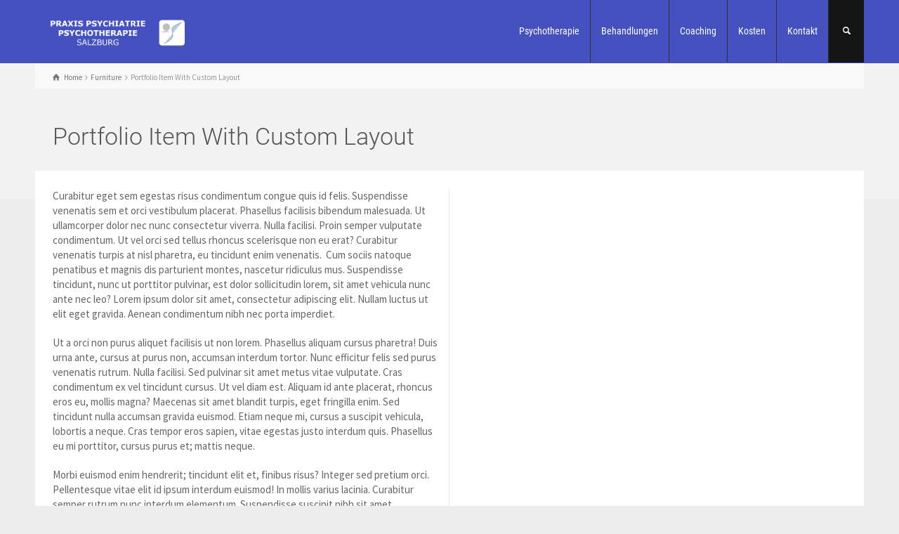

--- FILE ---
content_type: text/html; charset=UTF-8
request_url: https://www.psychiater-salzburg.com/project-details/portfolio-item-with-custom-layout/
body_size: 8355
content:
<!doctype html>
<html lang="de" class="no-js">
<head> 
<meta charset="UTF-8" />  
<meta name="viewport" content="width=device-width, initial-scale=1, maximum-scale=1">
 
<title>Portfolio Item With Custom Layout &#8211; Psychiater Psychotherapie Salzburg</title>
<script type="text/javascript">/*<![CDATA[ */ var html = document.getElementsByTagName("html")[0]; html.className = html.className.replace("no-js", "js"); window.onerror=function(e,f){var body = document.getElementsByTagName("body")[0]; body.className = body.className.replace("rt-loading", ""); var e_file = document.createElement("a");e_file.href = f;console.log( e );console.log( e_file.pathname );}/* ]]>*/</script>

<link rel='dns-prefetch' href='//s.w.org' />
<link rel="alternate" type="application/rss+xml" title="Psychiater Psychotherapie Salzburg &raquo; Feed" href="https://www.psychiater-salzburg.com/feed/" />
<link rel="alternate" type="application/rss+xml" title="Psychiater Psychotherapie Salzburg &raquo; Kommentar-Feed" href="https://www.psychiater-salzburg.com/comments/feed/" />
		<script type="text/javascript">
			window._wpemojiSettings = {"baseUrl":"https:\/\/s.w.org\/images\/core\/emoji\/13.0.0\/72x72\/","ext":".png","svgUrl":"https:\/\/s.w.org\/images\/core\/emoji\/13.0.0\/svg\/","svgExt":".svg","source":{"concatemoji":"https:\/\/www.psychiater-salzburg.com\/wp-includes\/js\/wp-emoji-release.min.js?ver=5.5.17"}};
			!function(e,a,t){var n,r,o,i=a.createElement("canvas"),p=i.getContext&&i.getContext("2d");function s(e,t){var a=String.fromCharCode;p.clearRect(0,0,i.width,i.height),p.fillText(a.apply(this,e),0,0);e=i.toDataURL();return p.clearRect(0,0,i.width,i.height),p.fillText(a.apply(this,t),0,0),e===i.toDataURL()}function c(e){var t=a.createElement("script");t.src=e,t.defer=t.type="text/javascript",a.getElementsByTagName("head")[0].appendChild(t)}for(o=Array("flag","emoji"),t.supports={everything:!0,everythingExceptFlag:!0},r=0;r<o.length;r++)t.supports[o[r]]=function(e){if(!p||!p.fillText)return!1;switch(p.textBaseline="top",p.font="600 32px Arial",e){case"flag":return s([127987,65039,8205,9895,65039],[127987,65039,8203,9895,65039])?!1:!s([55356,56826,55356,56819],[55356,56826,8203,55356,56819])&&!s([55356,57332,56128,56423,56128,56418,56128,56421,56128,56430,56128,56423,56128,56447],[55356,57332,8203,56128,56423,8203,56128,56418,8203,56128,56421,8203,56128,56430,8203,56128,56423,8203,56128,56447]);case"emoji":return!s([55357,56424,8205,55356,57212],[55357,56424,8203,55356,57212])}return!1}(o[r]),t.supports.everything=t.supports.everything&&t.supports[o[r]],"flag"!==o[r]&&(t.supports.everythingExceptFlag=t.supports.everythingExceptFlag&&t.supports[o[r]]);t.supports.everythingExceptFlag=t.supports.everythingExceptFlag&&!t.supports.flag,t.DOMReady=!1,t.readyCallback=function(){t.DOMReady=!0},t.supports.everything||(n=function(){t.readyCallback()},a.addEventListener?(a.addEventListener("DOMContentLoaded",n,!1),e.addEventListener("load",n,!1)):(e.attachEvent("onload",n),a.attachEvent("onreadystatechange",function(){"complete"===a.readyState&&t.readyCallback()})),(n=t.source||{}).concatemoji?c(n.concatemoji):n.wpemoji&&n.twemoji&&(c(n.twemoji),c(n.wpemoji)))}(window,document,window._wpemojiSettings);
		</script>
		<style type="text/css">
img.wp-smiley,
img.emoji {
	display: inline !important;
	border: none !important;
	box-shadow: none !important;
	height: 1em !important;
	width: 1em !important;
	margin: 0 .07em !important;
	vertical-align: -0.1em !important;
	background: none !important;
	padding: 0 !important;
}
</style>
	<link rel='stylesheet' id='wp-block-library-css'  href='https://www.psychiater-salzburg.com/wp-includes/css/dist/block-library/style.min.css?ver=5.5.17' type='text/css' media='all' />
<link rel='stylesheet' id='titan-adminbar-styles-css'  href='https://www.psychiater-salzburg.com/wp-content/plugins/anti-spam/assets/css/admin-bar.css?ver=7.3.1' type='text/css' media='all' />
<link rel='stylesheet' id='contact-form-7-css'  href='https://www.psychiater-salzburg.com/wp-content/plugins/contact-form-7/includes/css/styles.css?ver=5.3.1' type='text/css' media='all' />
<link rel='stylesheet' id='bootstrap-css'  href='https://www.psychiater-salzburg.com/wp-content/themes/rttheme19/css/layout2/bootstrap.css?ver=2.9.6' type='text/css' media='all' />
<link rel='stylesheet' id='theme-style-all-css'  href='https://www.psychiater-salzburg.com/wp-content/themes/rttheme19/css/layout2/style.css?ver=2.9.6' type='text/css' media='all' />
<link rel='stylesheet' id='mediaelement-skin-css'  href='https://www.psychiater-salzburg.com/wp-content/themes/rttheme19/css/mejs-skin.css?ver=2.9.6' type='text/css' media='all' />
<link rel='stylesheet' id='fontello-css'  href='https://www.psychiater-salzburg.com/wp-content/themes/rttheme19/css/fontello/css/fontello.css?ver=2.9.6' type='text/css' media='all' />
<link rel='stylesheet' id='jquery-owl-carousel-css'  href='https://www.psychiater-salzburg.com/wp-content/themes/rttheme19/css/owl-carousel.css?ver=2.9.6' type='text/css' media='all' />
<link rel='stylesheet' id='lightgallery-css'  href='https://www.psychiater-salzburg.com/wp-content/themes/rttheme19/css/lightbox/lightgallery.min.css?ver=2.9.6' type='text/css' media='all' />
<!--[if IE 9]>
<link rel='stylesheet' id='theme-ie9-css'  href='https://www.psychiater-salzburg.com/wp-content/themes/rttheme19/css/ie9.css?ver=2.9.6' type='text/css' media='all' />
<![endif]-->
<link rel='stylesheet' id='js_composer_front-css'  href='https://www.psychiater-salzburg.com/wp-content/plugins/js_composer/assets/css/js_composer.min.css?ver=6.4.1' type='text/css' media='all' />
<link rel='stylesheet' id='theme-style-css'  href='https://www.psychiater-salzburg.com/wp-content/themes/rttheme19/style.css?ver=5.5.17' type='text/css' media='all' />
<link rel='stylesheet' id='theme-dynamic-css'  href='https://www.psychiater-salzburg.com/wp-content/uploads/rttheme19/dynamic-style.css?ver=250904152904' type='text/css' media='all' />
<link rel='stylesheet' id='rt-google-fonts-css'  href='https://www.psychiater-salzburg.com/wp-content/uploads/omgf/rt-google-fonts/rt-google-fonts.css?ver=1660745862' type='text/css' media='all' />
<script type='text/javascript' src='https://www.psychiater-salzburg.com/wp-includes/js/jquery/jquery.js?ver=1.12.4-wp' id='jquery-core-js'></script>
<script type='text/javascript' src='https://www.psychiater-salzburg.com/wp-content/themes/rttheme19/js/pace.js?ver=2.9.6' id='pace-js'></script>
<script type='text/javascript' src='https://www.psychiater-salzburg.com/wp-content/themes/rttheme19/js/modernizr.min.js?ver=2.9.6' id='modernizr-js'></script>
<link rel="https://api.w.org/" href="https://www.psychiater-salzburg.com/wp-json/" /><link rel="EditURI" type="application/rsd+xml" title="RSD" href="https://www.psychiater-salzburg.com/xmlrpc.php?rsd" />
<link rel="wlwmanifest" type="application/wlwmanifest+xml" href="https://www.psychiater-salzburg.com/wp-includes/wlwmanifest.xml" /> 
<link rel='prev' title='Self-Hosted Audio' href='https://www.psychiater-salzburg.com/project-details/self-hosted-audio/' />
<meta name="generator" content="WordPress 5.5.17" />
<link rel="canonical" href="https://www.psychiater-salzburg.com/project-details/portfolio-item-with-custom-layout/" />
<link rel='shortlink' href='https://www.psychiater-salzburg.com/?p=2403' />
<link rel="alternate" type="application/json+oembed" href="https://www.psychiater-salzburg.com/wp-json/oembed/1.0/embed?url=https%3A%2F%2Fwww.psychiater-salzburg.com%2Fproject-details%2Fportfolio-item-with-custom-layout%2F" />
<link rel="alternate" type="text/xml+oembed" href="https://www.psychiater-salzburg.com/wp-json/oembed/1.0/embed?url=https%3A%2F%2Fwww.psychiater-salzburg.com%2Fproject-details%2Fportfolio-item-with-custom-layout%2F&#038;format=xml" />

<!--[if lt IE 9]><script src="https://www.psychiater-salzburg.com/wp-content/themes/rttheme19/js/html5shiv.min.js"></script><![endif]-->
<!--[if gte IE 9]> <style type="text/css"> .gradient { filter: none; } </style> <![endif]-->

<!--Theme Version:2.9.6 Plugin Version:2.9.5-->
<meta name="generator" content="Powered by WPBakery Page Builder - drag and drop page builder for WordPress."/>
<noscript><style> .wpb_animate_when_almost_visible { opacity: 1; }</style></noscript></head>
<body class="portfolio-template-default single single-portfolio postid-2403 wp-embed-responsive rt-loading  layout2 wpb-js-composer js-comp-ver-6.4.1 vc_responsive">
<div class="go-to-top icon-up-open"></div>
		<!-- loader -->
		<div id="loader-wrapper"><div id="loader"></div></div>
		<!-- / #loader -->
		
<!-- background wrapper -->
<div id="container">   
 
	

				

	<header class="top-header fullwidth sticky">

				

		<div class="header-elements default">
		
			<!-- mobile menu button -->
			<div class="mobile-menu-button icon-menu"></div>

			
			<!-- logo -->
			<div id="logo" class="site-logo">
				 <a href="https://www.psychiater-salzburg.com" title="Psychiater Psychotherapie Salzburg"><img src="https://www.psychiater-salzburg.com/wp-content/uploads/2015/07/logops.png" alt="Psychiater Psychotherapie Salzburg" width="504" height="125" class="main_logo" /></a> 			</div><!-- / end #logo -->

			<div class="header-right">
						

				<!-- navigation holder -->
				    

				<nav id="navigation_bar" class="menu-main-navigation-container"><ul id="navigation" class="menu"><li id='menu-item-2831' data-depth='0' class="menu-item menu-item-type-post_type menu-item-object-page menu-item-home menu-item-has-children"><a  href="https://www.psychiater-salzburg.com/">Psychotherapie</a> 
<ul class="sub-menu">
<li id='menu-item-2697' data-depth='1' class="menu-item menu-item-type-post_type menu-item-object-page"><a  href="https://www.psychiater-salzburg.com/zur-person/">Zur Person</a> </li>
<li id='menu-item-2726' data-depth='1' class="menu-item menu-item-type-post_type menu-item-object-page"><a  href="https://www.psychiater-salzburg.com/patientenmeinungen/">Patientenmeinungen</a> </li>
<li id='menu-item-3176' data-depth='1' class="menu-item menu-item-type-post_type menu-item-object-page"><a  href="https://www.psychiater-salzburg.com/ablauf-der-therapie/">Ablauf der Therapie</a> </li>
<li id='menu-item-2847' data-depth='1' class="menu-item menu-item-type-post_type menu-item-object-page"><a  href="https://www.psychiater-salzburg.com/impressum-und-datenschutz/">Impressum und Datenschutz</a> </li>
</ul>
</li>
<li id='menu-item-3122' data-depth='0' class="menu-item menu-item-type-post_type menu-item-object-page menu-item-has-children"><a  href="https://www.psychiater-salzburg.com/psychiatrie/">Behandlungen</a> 
<ul class="sub-menu">
<li id='menu-item-3118' data-depth='1' class="menu-item menu-item-type-post_type menu-item-object-page"><a  href="https://www.psychiater-salzburg.com/depression/">Depression</a> </li>
<li id='menu-item-3119' data-depth='1' class="menu-item menu-item-type-post_type menu-item-object-page"><a  href="https://www.psychiater-salzburg.com/ehe-und-paarberatung/">Ehe- und Paarberatung</a> </li>
<li id='menu-item-3162' data-depth='1' class="menu-item menu-item-type-post_type menu-item-object-page"><a  href="https://www.psychiater-salzburg.com/angststoerung-phobien/">Angststörung &#038; Phobien</a> </li>
<li id='menu-item-3161' data-depth='1' class="menu-item menu-item-type-post_type menu-item-object-page"><a  href="https://www.psychiater-salzburg.com/persoenlichkeitsstoerung/">Persönlichkeitsstörung</a> </li>
<li id='menu-item-3158' data-depth='1' class="menu-item menu-item-type-post_type menu-item-object-page"><a  href="https://www.psychiater-salzburg.com/suchtmedizin/">Suchtmedizin</a> </li>
<li id='menu-item-3163' data-depth='1' class="menu-item menu-item-type-post_type menu-item-object-page"><a  href="https://www.psychiater-salzburg.com/burnout/">Burnout</a> </li>
<li id='menu-item-3159' data-depth='1' class="menu-item menu-item-type-post_type menu-item-object-page"><a  href="https://www.psychiater-salzburg.com/ptbs/">PTBS</a> </li>
<li id='menu-item-3160' data-depth='1' class="menu-item menu-item-type-post_type menu-item-object-page"><a  href="https://www.psychiater-salzburg.com/adhs/">ADHS</a> </li>
<li id='menu-item-3466' data-depth='1' class="menu-item menu-item-type-post_type menu-item-object-page"><a  href="https://www.psychiater-salzburg.com/demenz/">Demenz</a> </li>
<li id='menu-item-3157' data-depth='1' class="menu-item menu-item-type-post_type menu-item-object-page"><a  href="https://www.psychiater-salzburg.com/sexsucht/">Sexsucht</a> </li>
<li id='menu-item-3469' data-depth='1' class="menu-item menu-item-type-post_type menu-item-object-page"><a  href="https://www.psychiater-salzburg.com/kognitives-training-gedaechtnistraining/">Kognitives Training / Gedächtnistraining</a> </li>
<li id='menu-item-3155' data-depth='1' class="menu-item menu-item-type-post_type menu-item-object-page"><a  href="https://www.psychiater-salzburg.com/unabhaengige-medizinische-beratung/">Unabhängige Medizinische Beratung</a> </li>
</ul>
</li>
<li id='menu-item-3900' data-depth='0' class="menu-item menu-item-type-custom menu-item-object-custom"><a  href="http://mein.erkenntnis.coach">Coaching</a> </li>
<li id='menu-item-3175' data-depth='0' class="menu-item menu-item-type-post_type menu-item-object-page"><a  href="https://www.psychiater-salzburg.com/kosten/">Kosten</a> </li>
<li id='menu-item-2834' data-depth='0' class="menu-item menu-item-type-post_type menu-item-object-page"><a  href="https://www.psychiater-salzburg.com/kontakt/">Kontakt</a> </li>
</ul></nav>		
						<!-- shortcut buttons -->
		<div id="tools">
			<ul>
				<li class="tool-icon" title="Open"><span class="icon-plus"></span></li>
			</ul>
			<ul>

				
				
				
									<li class="tool-icon search" title="Search"><span class="icon-search"></span>
						<div class="widget">
							<form method="get"  action="https://www.psychiater-salzburg.com/"  class="wp-search-form rt_form">
	<ul>
		<li><input type="text" class='search showtextback' placeholder="search" name="s" /><span class="icon-search-1"></span></li>
	</ul>
	</form>						</div>
					</li>

				
							</ul>
		</div><!-- / end #tools -->

	
			</div><!-- / end .header-right -->

		</div>
	</header>



	<!-- main contents -->
	<div id="main_content">

	
<div class="content_row row sub_page_header fullwidth " style="background-color: rgba(255, 255, 255, 0.3);">
	
	<div class="content_row_wrapper  default" ><div class="col col-sm-12"><div class="breadcrumb"><ol vocab="http://schema.org/" typeof="BreadcrumbList">
<li property="itemListElement" typeof="ListItem">
<a property="item" typeof="WebPage" class="icon-home" href="https://www.psychiater-salzburg.com"><span property="name">Home</span></a>
<meta property="position" content="1"></li>
 <span class="icon-angle-right"></span> <li property="itemListElement" typeof="ListItem">
<a property="item" typeof="WebPage" class="" href="https://www.psychiater-salzburg.com/portfolio/furniture/"><span property="name">Furniture</span></a>
<meta property="position" content="2"></li>
 <span class="icon-angle-right"></span> <li>
<span>Portfolio Item With Custom Layout</span>
</li>
</ol>
</div><section class="page-title"><h1>Portfolio Item With Custom Layout</h1></section></div></div>
</div>

	
				 
	 

						
			

						
			 


		
		 

		

		

			
				<div  class="content_row row vc_row wpb_row  default-style default border_grid fixed_heights overlap" >
	
	<div class="content_row_wrapper  default" ><div class="vc_col-sm-6 wpb_column vc_column_container">
		<div class="wpb_wrapper">
			
	<div class="wpb_text_column wpb_content_element " >
		<div class="wpb_wrapper">
			<p>Curabitur eget sem egestas risus condimentum congue quis id felis. Suspendisse venenatis sem et orci vestibulum placerat. Phasellus facilisis bibendum malesuada. Ut ullamcorper dolor nec nunc consectetur viverra. Nulla facilisi. Proin semper vulputate condimentum. Ut vel orci sed tellus rhoncus scelerisque non eu erat? Curabitur venenatis turpis at nisl pharetra, eu tincidunt enim venenatis.  Cum sociis natoque penatibus et magnis dis parturient montes, nascetur ridiculus mus. Suspendisse tincidunt, nunc ut porttitor pulvinar, est dolor sollicitudin lorem, sit amet vehicula nunc ante nec leo? Lorem ipsum dolor sit amet, consectetur adipiscing elit. Nullam luctus ut elit eget gravida. Aenean condimentum nibh nec porta imperdiet.</p>
<p>Ut a orci non purus aliquet facilisis ut non lorem. Phasellus aliquam cursus pharetra! Duis urna ante, cursus at purus non, accumsan interdum tortor. Nunc efficitur felis sed purus venenatis rutrum. Nulla facilisi. Sed pulvinar sit amet metus vitae vulputate. Cras condimentum ex vel tincidunt cursus. Ut vel diam est. Aliquam id ante placerat, rhoncus eros eu, mollis magna? Maecenas sit amet blandit turpis, eget fringilla enim. Sed tincidunt nulla accumsan gravida euismod. Etiam neque mi, cursus a suscipit vehicula, lobortis a neque. Cras tempor eros sapien, vitae egestas justo interdum quis. Phasellus eu mi porttitor, cursus purus et; mattis neque.</p>
<p>Morbi euismod enim hendrerit; tincidunt elit et, finibus risus? Integer sed pretium orci. Pellentesque vitae elit id ipsum interdum euismod! In mollis varius lacinia. Curabitur semper rutrum nunc interdum elementum. Suspendisse suscipit nibh sit amet vestibulum rutrum.</p>

		</div>
	</div>
<div class="rt_heading_wrapper style-6">
						<h6 class="rt_heading  style-6" >Project Info</h6>
					</div>	 
		<div  class="with_icons style-2 ">
			 
		<div  >
		<span class="icon-calendar icon"></span><div class="list-content"><p>Project Date: 24.02.2015</p>
</div>
		</div>
		 
		<div  >
		<span class="icon-money icon"></span><div class="list-content"><p>Project Budget: 10.000 USD</p>
</div>
		</div>
		 
		<div  >
		<span class="icon-cog-1 icon"></span><div class="list-content"><p>Technologies: PHP, HTML, CSS, JS</p>
</div>
		</div>
	
		</div>
	
		</div>
	</div>

	<div class="vc_col-sm-6 wpb_column vc_column_container">
		<div class="wpb_wrapper">
			
				<div id="slider-image-carousel-956297" class="rt-carousel rt-image-carousel carousel-holder clearfix rt-image-carousel " data-item-width="1" data-nav="true" data-dots="false" data-margin="" data-autoplay="false" data-timeout="5000" data-loop="false" data-tablet-item-width="" data-mobile-item-width="1">
					<div class="owl-carousel">
						<div><a id="lightbox-769370" class="imgeffect zoom lightbox_" data-group="slider-carousel-831057" title="Enlarge Image" data-title="" data-sub-html="" data-thumbnail="" data-thumbTooltip="" data-scaleUp="" data-href="" data-width="" data-height="" data-flashHasPriority="" data-poster="" data-autoplay="" data-audiotitle="" data-html="" href="" ><img src="" alt="" itemprop="image"></a></div><div><a id="lightbox-426462" class="imgeffect zoom lightbox_" data-group="slider-carousel-831057" title="Enlarge Image" data-title="" data-sub-html="" data-thumbnail="" data-thumbTooltip="" data-scaleUp="" data-href="" data-width="" data-height="" data-flashHasPriority="" data-poster="" data-autoplay="" data-audiotitle="" data-html="" href="" ><img src="" alt="" itemprop="image"></a></div>
					</div>
					
				</div>
			
		</div>
	</div>
</div>
</div>

<div  class="content_row row vc_row wpb_row  alt-style-1 default" >
	
	<div class="content_row_wrapper  default" >
	<div class="vc_col-sm-12 wpb_column vc_column_container">
		<div class="wpb_wrapper">
			
				<div id="slider-testimonial-dynamicID-225001" class="rt-carousel rt-image-carousel carousel-holder clearfix testimonial-carousel testimonials center big" data-item-width="1" data-nav="true" data-dots="false" data-margin="15" data-autoplay="false" data-timeout="5000" data-loop="false" data-tablet-item-width="" data-mobile-item-width="1">
					<div class="owl-carousel">
						<div><div class="testimonial item">



<div class="text ">
	<p>
		<span class="icon-quote-left"></span>
			“Er hat mich nie angelogen, mir nie was vorgemacht” Friedrich, 65		<span class="icon-quote-right"></span>
	</p>
	<div class="client_info">

			 
				
					
		

	</div>
</div></div>
</div><div><div class="testimonial item">



<div class="text ">
	<p>
		<span class="icon-quote-left"></span>
			“Ein starker Partner, ein verlässlicher Rückhalt. Ja, ein Problemlöser!” Karl, 50 
		<span class="icon-quote-right"></span>
	</p>
	<div class="client_info">

			 
				
					
		

	</div>
</div></div>
</div>
					</div>
					
				</div>
			
		</div>
	</div>

</div>
</div>

							

			

			
				

	 
		


</div><!-- / end #main_content -->

<!-- footer -->
<footer id="footer" class="clearfix footer" data-footer="">
	<section class="footer_widgets content_row row clearfix footer border_grid fixed_heights footer_contents fullwidth"><div class="content_row_wrapper default clearfix"><div id="footer-column-1" class="col col-xs-12 col-sm-4 widgets_holder"><div id="text-1" class="footer_widget widget widget_text"><h5>Psychiatrie &#038; Psychotherapie</h5>			<div class="textwidget"><p>Die zwischenmenschliche Beziehung zwischen Therapeut und Klienten stellt die Grundlage für einen erfolgreichen Therapie- und Coachingverlauf dar.<br />
FA Psychiatrie und Psychotherapie, Dr. med. Ricardo Febres Landauro</p>
</div>
		</div></div><div id="footer-column-2" class="col col-xs-12 col-sm-4 widgets_holder"></div><div id="footer-column-3" class="col col-xs-12 col-sm-4 widgets_holder"><div id="social_media_icons-1" class="footer_widget widget widget_social_media_icons"><ul class="social_media"><li class="mail"><a class="icon-mail" target="_self" href="mailto:http://office@psychiater-salzburg.com" title="Email" rel="nofollow"><span>Email</span></a></li><li class="facebook"><a class="icon-facebook" target="_self" href="https://www.facebook.com/Praxis-Psychiatrie-und-Psychotherapie-Dr-Febres-Landauro-225422261133553/?fref=ts" title="Facebook" rel="nofollow"><span>Facebook</span></a></li><li class="gplus"><a class="icon-gplus" target="_self" href="https://www.google.at/maps/place/Dr.+R.+Febres+Landauro,+Psychiater/@47.7967441,13.0538867,15z/data=!4m2!3m1!1s0x0:0xbbd905d241912b5" title="Google +" rel="nofollow"><span>Google +</span></a></li><li class="linkedin"><a class="icon-linkedin" target="_self" href="https://at.linkedin.com/in/dr-med-r-febres-landauro-53291a6a" title="Linkedin" rel="nofollow"><span>Linkedin</span></a></li></ul></div><div id="contact_info-1" class="footer_widget widget widget_contact_info"><h5>Kontakt</h5><div class="with_icons style-1"><div><span class="icon icon-home"></span><div>Siezenheimer Str. 37, 5020 Salzburg</div></div><div><span class="icon icon-mobile"></span><div>0043 664 4210912</div></div><div><span class="icon icon-mail-1"></span><div><a href="mailto:salzburgpsychotherapie@gmail.com">salzburgpsychotherapie@gmail.com</a></div></div><div><span class="icon icon-map"></span><div><a href="https://share.google/tuOszPYuHTq8RLxeB" title="Anfahrt">Anfahrt</a></div></div></div></div><div id="search-3" class="footer_widget widget widget_search"><form method="get"  action="https://www.psychiater-salzburg.com/"  class="wp-search-form rt_form">
	<ul>
		<li><input type="text" class='search showtextback' placeholder="search" name="s" /><span class="icon-search-1"></span></li>
	</ul>
	</form></div></div></div></section><div class="content_row row clearfix footer_contents footer_info_bar fullwidth"><div class="content_row_wrapper default clearfix"><div class="col col-sm-12"><div class="copyright ">Copyright</div><ul id="footer-navigation" class="menu"><li id="menu-item-3066" class="menu-item menu-item-type-custom menu-item-object-custom menu-item-3066"><a href="http://www.denali.at">DENALI Webdesign</a></li>
<li id="menu-item-3116" class="menu-item menu-item-type-post_type menu-item-object-page menu-item-3116"><a href="https://www.psychiater-salzburg.com/depression/">Depression</a></li>
<li id="menu-item-3117" class="menu-item menu-item-type-post_type menu-item-object-page menu-item-3117"><a href="https://www.psychiater-salzburg.com/ehe-und-paarberatung/">Ehe- und Paarberatung</a></li>
<li id="menu-item-3199" class="menu-item menu-item-type-post_type menu-item-object-page menu-item-3199"><a href="https://www.psychiater-salzburg.com/suchtmedizin/">Suchtmedizin</a></li>
<li id="menu-item-3200" class="menu-item menu-item-type-post_type menu-item-object-page menu-item-3200"><a href="https://www.psychiater-salzburg.com/ptbs/">PTBS</a></li>
<li id="menu-item-3201" class="menu-item menu-item-type-post_type menu-item-object-page menu-item-3201"><a href="https://www.psychiater-salzburg.com/adhs/">ADHS</a></li>
<li id="menu-item-3202" class="menu-item menu-item-type-post_type menu-item-object-page menu-item-3202"><a href="https://www.psychiater-salzburg.com/burnout/">Burnout</a></li>
</ul></div></div></div></footer><!-- / end #footer -->

</div><!-- / end #container --> 
<script type="text/html" id="wpb-modifications"></script><script type='text/javascript' id='contact-form-7-js-extra'>
/* <![CDATA[ */
var wpcf7 = {"apiSettings":{"root":"https:\/\/www.psychiater-salzburg.com\/wp-json\/contact-form-7\/v1","namespace":"contact-form-7\/v1"}};
/* ]]> */
</script>
<script type='text/javascript' src='https://www.psychiater-salzburg.com/wp-content/plugins/contact-form-7/includes/js/scripts.js?ver=5.3.1' id='contact-form-7-js'></script>
<script type='text/javascript' src='https://www.psychiater-salzburg.com/wp-content/themes/rttheme19/js/bootstrap.min.js?ver=2.9.6' id='bootstrap-js'></script>
<script type='text/javascript' src='https://www.psychiater-salzburg.com/wp-includes/js/imagesloaded.min.js?ver=4.1.4' id='imagesloaded-js'></script>
<script type='text/javascript' src='https://www.psychiater-salzburg.com/wp-content/themes/rttheme19/js/owl.carousel.min.js?ver=2.9.6' id='owl-carousel-js'></script>
<script type='text/javascript' src='https://www.psychiater-salzburg.com/wp-content/themes/rttheme19/js/jflickrfeed.min.js?ver=2.9.6' id='jflickrfeed-js'></script>
<script type='text/javascript' src='https://www.psychiater-salzburg.com/wp-content/themes/rttheme19/js/isotope.pkgd.min.js?ver=2.9.6' id='jquery-isotop-js'></script>
<script type='text/javascript' src='https://www.psychiater-salzburg.com/wp-content/themes/rttheme19/js/customselect.min.js?ver=2.9.6' id='customselect-js'></script>
<script type='text/javascript' src='https://www.psychiater-salzburg.com/wp-content/themes/rttheme19/js/lightgallery-all.min.js?ver=2.9.6' id='lightgallery-js'></script>
<script type='text/javascript' src='https://www.psychiater-salzburg.com/wp-content/themes/rttheme19/js/placeholders.min.js?ver=2.9.6' id='placeholder_polyfill-js'></script>
<script type='text/javascript' src='https://www.psychiater-salzburg.com/wp-content/themes/rttheme19/js/waypoints.min.js?ver=2.9.6' id='waypoints-js'></script>
<script type='text/javascript' src='https://www.psychiater-salzburg.com/wp-content/themes/rttheme19/js/jquery.vide.min.js?ver=2.9.6' id='jquery-vide-js'></script>
<script type='text/javascript' id='mediaelement-core-js-before'>
var mejsL10n = {"language":"de","strings":{"mejs.download-file":"Datei herunterladen","mejs.install-flash":"Du verwendest einen Browser, der nicht den Flash-Player aktiviert oder installiert hat. Bitte aktiviere dein Flash-Player-Plugin oder lade die neueste Version von https:\/\/get.adobe.com\/flashplayer\/ herunter","mejs.fullscreen":"Vollbild","mejs.play":"Wiedergeben","mejs.pause":"Pausieren","mejs.time-slider":"Zeit-Schieberegler","mejs.time-help-text":"Benutze die Pfeiltasten Links\/Rechts, um 1\u00a0Sekunde vor- oder zur\u00fcckzuspringen. Mit den Pfeiltasten Hoch\/Runter kannst du um 10\u00a0Sekunden vor- oder zur\u00fcckspringen.","mejs.live-broadcast":"Live-\u00dcbertragung","mejs.volume-help-text":"Pfeiltasten Hoch\/Runter benutzen, um die Lautst\u00e4rke zu regeln.","mejs.unmute":"Lautschalten","mejs.mute":"Stummschalten","mejs.volume-slider":"Lautst\u00e4rkeregler","mejs.video-player":"Video-Player","mejs.audio-player":"Audio-Player","mejs.captions-subtitles":"Untertitel","mejs.captions-chapters":"Kapitel","mejs.none":"Keine","mejs.afrikaans":"Afrikaans","mejs.albanian":"Albanisch","mejs.arabic":"Arabisch","mejs.belarusian":"Wei\u00dfrussisch","mejs.bulgarian":"Bulgarisch","mejs.catalan":"Katalanisch","mejs.chinese":"Chinesisch","mejs.chinese-simplified":"Chinesisch (vereinfacht)","mejs.chinese-traditional":"Chinesisch (traditionell)","mejs.croatian":"Kroatisch","mejs.czech":"Tschechisch","mejs.danish":"D\u00e4nisch","mejs.dutch":"Niederl\u00e4ndisch","mejs.english":"Englisch","mejs.estonian":"Estnisch","mejs.filipino":"Filipino","mejs.finnish":"Finnisch","mejs.french":"Franz\u00f6sisch","mejs.galician":"Galicisch","mejs.german":"Deutsch","mejs.greek":"Griechisch","mejs.haitian-creole":"Haitianisch-Kreolisch","mejs.hebrew":"Hebr\u00e4isch","mejs.hindi":"Hindi","mejs.hungarian":"Ungarisch","mejs.icelandic":"Isl\u00e4ndisch","mejs.indonesian":"Indonesisch","mejs.irish":"Irisch","mejs.italian":"Italienisch","mejs.japanese":"Japanisch","mejs.korean":"Koreanisch","mejs.latvian":"Lettisch","mejs.lithuanian":"Litauisch","mejs.macedonian":"Mazedonisch","mejs.malay":"Malaiisch","mejs.maltese":"Maltesisch","mejs.norwegian":"Norwegisch","mejs.persian":"Persisch","mejs.polish":"Polnisch","mejs.portuguese":"Portugiesisch","mejs.romanian":"Rum\u00e4nisch","mejs.russian":"Russisch","mejs.serbian":"Serbisch","mejs.slovak":"Slowakisch","mejs.slovenian":"Slowenisch","mejs.spanish":"Spanisch","mejs.swahili":"Suaheli","mejs.swedish":"Schwedisch","mejs.tagalog":"Tagalog","mejs.thai":"Thai","mejs.turkish":"T\u00fcrkisch","mejs.ukrainian":"Ukrainisch","mejs.vietnamese":"Vietnamesisch","mejs.welsh":"Walisisch","mejs.yiddish":"Jiddisch"}};
</script>
<script type='text/javascript' src='https://www.psychiater-salzburg.com/wp-includes/js/mediaelement/mediaelement-and-player.min.js?ver=4.2.13-9993131' id='mediaelement-core-js'></script>
<script type='text/javascript' src='https://www.psychiater-salzburg.com/wp-includes/js/mediaelement/mediaelement-migrate.min.js?ver=5.5.17' id='mediaelement-migrate-js'></script>
<script type='text/javascript' id='mediaelement-js-extra'>
/* <![CDATA[ */
var _wpmejsSettings = {"pluginPath":"\/wp-includes\/js\/mediaelement\/","classPrefix":"mejs-","stretching":"responsive"};
/* ]]> */
</script>
<script type='text/javascript' id='rt-theme-scripts-js-extra'>
/* <![CDATA[ */
var rt_theme_params = {"ajax_url":"https:\/\/www.psychiater-salzburg.com\/wp-admin\/admin-ajax.php","rttheme_template_dir":"https:\/\/www.psychiater-salzburg.com\/wp-content\/themes\/rttheme19","popup_blocker_message":"Please disable your pop-up blocker and click the \"Open\" link again.","wpml_lang":null,"theme_slug":"rttheme19","home_url":"https:\/\/www.psychiater-salzburg.com","page_loading":"1","page_leaving":""};
/* ]]> */
</script>
<script type='text/javascript' src='https://www.psychiater-salzburg.com/wp-content/themes/rttheme19/js/layout2/scripts.js?ver=2.9.6' id='rt-theme-scripts-js'></script>
<script type='text/javascript' src='https://www.psychiater-salzburg.com/wp-includes/js/wp-embed.min.js?ver=5.5.17' id='wp-embed-js'></script>
<script type='text/javascript' src='https://www.psychiater-salzburg.com/wp-content/plugins/js_composer/assets/js/dist/js_composer_front.min.js?ver=6.4.1' id='wpb_composer_front_js-js'></script>
</body>
</html>

--- FILE ---
content_type: application/javascript
request_url: https://www.psychiater-salzburg.com/wp-content/themes/rttheme19/js/layout2/scripts.js?ver=2.9.6
body_size: 14303
content:
/*!
 * RT-Theme 19 WordPress Theme Scripts
 * Copyright (C) 2014 RT-Themes
 * http://rtthemes.com
 *
 * various scripts file 
 */


(function($){
"use strict";  


	/* ******************************************************************************* 

		GLOBAL VARS

	***********************************************************************************/ 	
	var is_rtl = $("body").hasClass("rtl");
	var window_width = $(window).width(); 
	var is_layout1 = $("body").hasClass("layout1");
	var is_layout2 = $("body").hasClass("layout2");
	var is_layout3 = $("body").hasClass("layout3");
	var is_layout4 = $("body").hasClass("layout4");

	/* ******************************************************************************* 

		LOADERS

	***********************************************************************************/ 

	$('html').imagesLoaded( { background: ".has-bg-image, body, .slide-background, .left-side-background, #right_side" }, function() {	//all images loaded
		$(window).trigger("rt_images_loaded");
	});

	$(window).on('rt_images_loaded', function() { //window and all images loaded
		if( document.readyState === "complete" ){
			$(window).trigger("rt_loaded");
		}else{
			$(window).on('load', function() {
				$(window).trigger("rt_loaded");
			});
		}
	});

	Pace.on('hide', function(){ //everything loaded including ajax
		$(window).trigger("rt_pace_done");
	});
 

	/* ******************************************************************************* 

		WINDOW WIDTH RESIZE ONLY

	***********************************************************************************/ 
	$(window).resize(function(){
		if($(this).width() != window_width){
			window_width = $(this).width();   
			$(window).trigger("window_width_resize");
		}
	});

	/* ******************************************************************************* 

		CHECK IF THE HIDDEN MOBILE MENU ACTIVE

	***********************************************************************************/ 
	if( ! $.fn.is_mobile_menu ){

		$.fn.is_mobile_menu = function()
		{ 
			return $(window).width() < 980;
		};
	}
	/* ******************************************************************************* 

		RT Overlapped first row

	********************************************************************************** */
	
	if ( ! $.fn.rt_overlapped_row ) {  
		$.fn.rt_overlapped_row = function() {

			if( $(this).length == 0 ){
				return;
			} 

			if( $(this).hasClass("overlap") ){
				$('.sub_page_header > .content_row_wrapper').addClass("underlap"); 	
			}else{
				$('.sub_page_header > .content_row_wrapper').removeClass("underlap"); 	
			}

		}; 
	}

	$('#main_content .content_row:nth-child(2):not(.no-composer)').rt_overlapped_row(); 	

	/* ******************************************************************************* 

		RESPONSIVE HEADINGS

	********************************************************************************** */  
	$.fn.rt_font_resize = function() {

		$(this).each(function(){
			var $this = $(this),
				max_font_size = $this.data("maxfont-size"),
				min_font_size = $this.data("minfont-size");

				var resize_font_size = function(){

					var compress = 1;
					compress = window_width < 1290 ? 0.9 : compress;
					compress = window_width < 1100 ? 0.8 : compress;
					compress = window_width < 980 ? 0.7 : compress;
					compress = window_width < 768 ? 0.6 : compress;
					compress = window_width < 560 ? 0.5 : compress;
					compress = window_width < 480 ? 0.4 : compress;
					compress = window_width < 300 ? 0.35 : compress;

					if(compress == 1){
						$this.css('font-size', max_font_size +'px');
						return false;
					}

					 $this.css('font-size', Math.max( min_font_size, parseFloat( compress * max_font_size ) ) +'px');
				};

				resize_font_size();
				$(window).on('resize.rt_font_resize orientationchange.rt_font_resize', resize_font_size);
		});

	};

	$('[data-maxfont-size]').rt_font_resize();



	/* ******************************************************************************* 

		CUSTOM BUTTON HOVERS

	********************************************************************************** */  
	$.fn.rt_button_hovers = function() {

		var styles = "";

		$(this).each(function(){
			var $this = $(this),
				 unique_class_name = "button-" + Math.floor((Math.random() * 10000) + 1);
				$this.addClass(unique_class_name);
				styles += "."+unique_class_name+":hover{"+$this.data("hover-style")+"}";
				$this.removeAttr("data-hover-style");

		});

		$("<style>"+styles+"</style>").appendTo($("head"));

	};

	$('[data-hover-style]').rt_button_hovers();



	/* ******************************************************************************* 

		ON PAGE LOAD

	***********************************************************************************/ 
	$(window).on("rt_images_loaded",function(){
	
		$("body").removeClass("rt-loading");
		$("#loader-wrapper").css({"opacity":0});
		$(window).trigger("rt-loaded");

		if ( ! Modernizr.touch && ! window.location.hash) {
			$(window).scrollTop(0);
		}
	});

	$(window).on("rt_pace_done",function(){
		$('.pace').remove();   
		if( $("body").hasClass("rt-loading") ){
			$("body").removeClass("rt-loading");
			$("#loader-wrapper").css({"opacity":0});
			$(window).trigger("rt-loaded");
		}
	});

	/* ******************************************************************************* 

		ON LEAVE

	***********************************************************************************/ 

	if( ! $.fn.rt_on_leave ){

		$.fn.rt_on_leave = function()
		{ 

			$('a[href^="'+rt_theme_params["home_url"]+'"]').on("click", function(e){

				if( $.fn.is_mobile_menu() ){
					return;
				}

				if ( window.parent.location !== window.location ) {//check if customizer active
					return;
				}

				var cur_url = window.location.host + window.location.pathname + window.location.search;
				var target_url = this.host + this.pathname + this.search;
				var target_extension = this.pathname.split('.');
				var search = this.search;

				if( cur_url == target_url || search.indexOf("replytocom") == 1 ){
					return;
				}

				if( typeof target_extension[1] != "undefined" && typeof target_extension[1] != "php" && typeof target_extension[1] != "html"  ){
					return;
				}

				if ( e.ctrlKey || e.shiftKey || e.metaKey || (e.button && e.button == 1) ){
					return;
				}
			

				$("body").removeClass("pace-done");
				$("#loader-wrapper").css({"opacity":1});
			   $("body").addClass("rt-loading rt-leaving");

				if(is_layout1){
					$.fn.rt_side_margin();
				}

				var href = this.href;
				window.setTimeout(function() {
					window.location = href;
				}, 350);

				return false;

			});

		};
	}

	$(window).on("rt_pace_done",function(){
		if( $("#loader-wrapper").length > 0 && rt_theme_params["page_leaving"] ){
			$.fn.rt_on_leave();   	
		}		
	});

	/* ******************************************************************************* 

		RT ONE PAGE

	***********************************************************************************/ 
 
	if( ! $.fn.rt_one_page ){

		$.fn.rt_one_page = function()
		{ 

			var wp_admin_bar_height = $("#wpadminbar").outerHeight() - 1;

			if( window.location.hash ){ 

	 			var target = $(window.location.hash);

				if( target.length > 0 && $('#navigation a[href*="'+window.location.hash+'"]').length > 0 && ! target.hasClass("vc_tta-panel vc_active") ){ 		
					rt_scroll_to( target.offset().top - wp_admin_bar_height, window.location.hash );				
				}
			}

			$(this).on("click",function(e){
			
					var cur_url = window.location.host + window.location.pathname + window.location.search;
					var this_url = this.host + this.pathname + this.search;

					if( cur_url == this_url ){

						e.preventDefault();		

						if( this.hash == "#top" ){
							rt_scroll_to( 0, "");
							return ;
						}						
		 
						var target = $(this.hash);

						if( target.length == 0 ){
							window.location = this.href;
							return ;
						}
						
						if( $("body").hasClass("mobile-menu-active") ){
							$(".mobile-menu-button").trigger("click");
						}

						var sticky_menu_item = $(".sticky #navigation > li > a");
						var sticky_height = 0;

						if( sticky_menu_item.length > 0 ){
							sticky_height = sticky_menu_item.height() + 30;
						}
						
						var reduce = wp_admin_bar_height + sticky_height;
						
						rt_scroll_to( target.offset().top - reduce, this.hash);
					}
			});


			$(this).each(function(){

				var menu_item = $(this),
					hash = this.hash,
					section = $(hash);

				menu_item.parent("li").removeClass("current-menu-item current_page_item");

				section.waypoint(function(direction) { 
						if (direction === 'down') {
							rt_remove_active_menu_class();
							menu_item.parent("li").addClass("current-menu-item current_page_item");
						}
				}, { offset: '50%' });

				section.waypoint(function(direction) { 
						if (direction === 'up') {
							rt_remove_active_menu_class();
							menu_item.parent("li").addClass("current-menu-item current_page_item");
						}
				}, { 
					offset: function() { 
						return 0;
					}
				});

				section.waypoint(function(direction) { 
						if (direction === 'up') {
							menu_item.parent("li").removeClass("current-menu-item current_page_item");
						}
				}, { 
					offset: function() { 
						return $.waypoints('viewportHeight');
					}
				});

				section.waypoint(function(direction) { 
						if (direction === 'down') {
							menu_item.parent("li").removeClass("current-menu-item current_page_item");
						}
				}, { 
					offset: function() { 
						return -$(this).height();
					}
				});

			});


			function rt_remove_active_menu_class(){
				$("#navigation > li.current-menu-item, #navigation > li.current_page_item").removeClass("current-menu-item current_page_item"); 
			}

		};
	}

	
	if ( $.fn.rt_one_page ) {  
		$(window).on("rt_pace_done",function(){
			$($('#navigation a[href*="#"]:not([href="#"])')).rt_one_page();   
		});
	}



	/* ******************************************************************************* 

		SCROLLTO LINKS

	***********************************************************************************/ 
	$(".scroll").on("click",function(){

		if( this.hash == "#top" ){
			rt_scroll_to( 0, "");
			return ;
		}			

		var wp_admin_bar_height = $("#wpadminbar").outerHeight();
		var sticky_menu_item = $(".sticky #navigation > li > a");
		var sticky_height = 0;

		if( sticky_menu_item.length > 0 ){
			sticky_height = sticky_menu_item.height() + 30;
		}
		
		var reduce = wp_admin_bar_height + sticky_height;

		if( $(this.hash).length < 1 ){
			return ;
		}

		rt_scroll_to( $(this.hash).offset().top - reduce, this.hash);
	});


	/* ******************************************************************************* 

		GO TO TOP LINK

	***********************************************************************************/ 
 
	if( ! $.fn.rt_go_to_top ){

		$.fn.rt_go_to_top = function()
		{ 

			var $this = $(this);
			$(window).scroll(function(event) {

				var top_distance = 100;
				var y = $(window).scrollTop();
			
				if( y > top_distance ){							
					 $this.addClass("visible");
				}else{
					 $this.removeClass("visible");
				}

			});		

			$(this).on("click",function(e){
				rt_scroll_to( 0, "");
			});

		};
	}
	
	if ( $.fn.rt_go_to_top ) {  
		$('.go-to-top').rt_go_to_top();   
	}

	/* ******************************************************************************* 

		RT COUNTER

	***********************************************************************************/ 
 
	if( ! $.fn.rt_counter ){

		$.fn.rt_counter = function()
		{ 

			$(this).each(function(){
				var number_holder = $(this).find("> .number"),
					 number = number_holder.text();

				$(this).waypoint( { 
					triggerOnce: true,   
					offset: "100%",  
					handler: function() {    

						$({
							Counter: 0
						}).animate({
							Counter: number_holder.text()
						}, {
							duration: 1200,
							step: function () {
								number_holder.text(Math.ceil(this.Counter));
							},
							complete: function () {
								number_holder.text(number);
							}							
						});

					}
				});
			});
		};
	}
	
	if ( $.fn.rt_counter ) {  
		$(window).on("rt_pace_done",function(){
			$('.rt_counter').rt_counter();   
		});
	}

	/* ******************************************************************************* 

		RT SCROLL TO

	***********************************************************************************/ 

	function rt_scroll_to( to, hash, timeout ){

		timeout =  timeout || 900;
		
		$('html, body').stop().animate({
			'scrollTop': to
		}, timeout, 'swing', function() {
			window.location.hash = hash;
			$('html,body').scrollTop(to);
		});				
	
	}


	/* ******************************************************************************* 

		FIX FEATURES COLUMN POSITION OF COMPARE TABLES

	********************************************************************************** */  

	if( ! $.fn.rt_tables ){

		$.fn.rt_tables = function()
		{ 

			var features,
				table = $(this);


			//brings the features column position same with other columns
			function fix_compare_features( table ){

				$(table).each(function(i){

					var start_position_element = $(this).find(".start_position"),
					features_list = $(this).find(".table_wrap.features ul"), 
					new_offset =  start_position_element.offset().top - $(this).offset().top; 

					features_list.css("top",new_offset);
				});

			}


			//copy features to each column for mobile
			function copy_features( table ){

				$(table).each(function(){

					features=[];
					//createa features array from the first row
					$(this).find(".table_wrap.features li").each(function(){
						features.push( $(this).html() );
					});

				});

				$(table).find(".table_wrap").each(function(i){

					if( $(this).hasClass("features") == "" ){
						var i = 0;
						$(this).find("li").each(function(){
							if( features[i] ){
								$(this).prepend('<div class="visible-xs-block hidden-sm hidden-md hidden-lg">'+features[i]+'</div>'); 
							}
						i++;
						});
					} 
				}); 				
			}

			//bind to window resize
			$(window).on("resize",table, function( ){
				fix_compare_features( table );   
			});

			//start functions
			fix_compare_features( table );
			copy_features( table );

		};
	}

	if ( $.fn.rt_tables ) {  
		$('.pricing_table.compare').rt_tables();   
	}

	/* ******************************************************************************* 

		TOGGLE - ACCORDION

	********************************************************************************** */  
	$(".rt-toggle .toggle-content").hide(); 
	$(".rt-toggle .open .toggle-content").show();  
	
	$(".rt-toggle ol li .toggle-head").on("click",function(){ 

		clearTimeout("accordion_timeout");
		
		var element = $(this).parent("li"),
			content = element.find(".toggle-content");

		if( element.hasClass("open")){ 
			element.removeClass("open");
			content.stop().slideUp(300);

		}else{

			$(this).parents("ol").find("li.open").removeClass("open").find(".toggle-content").stop().slideUp(300);  

			element.addClass("open");
			content.stop().slideDown(300,function(){
				fix_accordion_pos();
			});	

			//fixed heights 
			content.find('.fixed_heights').rt_fixed_rows("load"); 

			//fixed footers
			$('[data-footer="fixed_footer"]').rt_fixed_footers();

		} 

		function fix_accordion_pos(){
			if( $(window).scrollTop() > element.offset().top ){
				var accordion_timeout = setTimeout(function() {
					var add = $("#wpadminbar").outerHeight() + $(".top-header.stuck").outerHeight();
					rt_scroll_to( element.offset().top - add, "", 300);
				}, 30 );			
			}			
		}

	});


	/* ******************************************************************************* 

		TABS

	********************************************************************************** */  

	if( ! $.fn.rt_tabs ){

		$.fn.rt_tabs = function()
		{ 

			$(this).each(function () {

				var tabs = $(this),
					tab_nav = $(this).find("> .tab_nav"),
					desktop_nav_element = $(this).find("> .tab_nav > li"),
					mobile_nav_element = $(this).find("> .tab_contents > .tab_content_wrapper > .tab_title"),
					tab_wrappers =  $(this).find("> .tab_contents > .tab_content_wrapper"),
					tab_style = $(this).attr("data-tab-style");

				//nav height fix
				height_fix(1);

				//switcher tabs
				$(".tab-switcher").on("click",function( e ) {		
					e.preventDefault();		

					close_all();
					open_tab( $(this).attr("data-tab-number") );

					return;
				})

				//mobile nav clicks	
				mobile_nav_element.on("click",function() {		
					close_all();
					open_tab( $(this).attr("data-tab-number") );
				})

				//desktop nav clicks
				desktop_nav_element.on("click",function() {				
					close_all();
					open_tab( $(this).attr("data-tab-number") );
				})

				//close all tab_style
				function close_all(){
					tab_wrappers.each(function() {
						$(this).removeClass("active");
					});

					desktop_nav_element.each(function() {
						$(this).removeClass("active");
					});

				}

				//open a tab 
				function open_tab( tab_number ){

					var nav_item = tabs.find('[data-tab-number="'+tab_number+'"]'),
						tab_content_wrapper = tabs.find('[data-tab-content="'+tab_number+'"]');

						nav_item.addClass("active");
						tab_content_wrapper.addClass("active");
						height_fix( tab_number );

						//fixed heights 
						tab_content_wrapper.find('.fixed_heights').rt_fixed_rows("load");

 
						//fix custom select forms
						$.fn.rt_customized_selects( tab_content_wrapper );
						tab_content_wrapper.find('span.customselect').remove();
						tab_content_wrapper.find('select.hasCustomSelect').removeAttr("style");
						$.fn.rt_customized_selects( tab_content_wrapper );
 

						if( $(window).width() < 767 ){
							rt_scroll_to( tab_content_wrapper.offset().top, "" );
						}
				}

				//height fix -  vertical style
				function height_fix( tab_number ) {
					if( tab_style == "tab-style-2" ){						
						var current_tab_height = tabs.find('[data-tab-content="'+tab_number+'"]').outerHeight();
						tab_nav.css({"min-height":current_tab_height+"px"});
					}
				}

			});
 
		};
	}

	if ( $.fn.rt_tabs ) {  
		$('.rt_tabs').rt_tabs();   
	}

	/* ******************************************************************************* 

		START CAROUSELS

	********************************************************************************** */    

	$.fn.rt_start_carousels = function( callbacks ) {

		$(this).find(".rt-carousel").each(function(){

			var autoHeight_,
				margin = $(this).data("margin") !== "" ? $(this).data("margin") : 15, 
				carousel_holder = $(this),
				items = parseInt($(this).attr("data-item-width")),//number of items of each slides
				tablet_items = typeof $(this).data("tablet-item-width") != "undefined" && $(this).data("tablet-item-width") != "" ? parseInt($(this).attr("data-tablet-item-width")) : ( items == 1 ) ? 1 : 2 ,//number of items of each slides
				mobile_items = typeof $(this).data("mobile-item-width") != "undefined" && $(this).data("mobile-item-width") != "" ? parseInt($(this).attr("data-mobile-item-width")) : 1,//number of items of each slides
				nav = $(this).attr("data-nav") == "true" ? true : false,
				dots = $(this).attr("data-dots") == "true" ? true : false,
				timeout = typeof $(this).attr("data-timeout") != "undefined" ? $(this).data("timeout") : 5000,
				autoplay = $(this).data("autoplay") != "undefined" ? $(this).data("autoplay") : false,
				loop = $(this).data("loop") != "undefined" ? $(this).data("loop") : false, 
				autowidth = $(this).data("autowidth") != "undefined" ? $(this).data("autowidth") : false,
				carousel_id = $(this).attr("id");

			//margin 
			if( items == 1 ){
				margin = 0;
			}else{
				margin = margin;
			}

			//start carousel
			var carousel = carousel_holder.find(".owl-carousel"); 

				if( $(this).find('.item').size() == 1 ){
					nav = dots = false;
				} 
				
				var startover;
				carousel.on('changed.owl.carousel', function(e) {

					if( ! autoplay ){
						return;
					}

					clearTimeout(startover); 

					if (!e.namespace || e.type != 'initialized' && e.property.name != 'position') return;
 
		 			var items = $(this).find('.active').size(); 

					if( e.item.index == e.item.count - items ){

						var startover = setTimeout(function() {
							carousel.trigger('to.owl.carousel',  [0, 400, true]);
						}, timeout );			

					}

				});
				
				carousel.owlCarousel({
					rtl: is_rtl ? true : false, 
					autoplayTimeout : timeout,
					autoplay:autoplay,
					loop:loop,
					autoplayHoverPause:true,
					margin:margin,
					responsiveClass:true,	
					autoWidth:autowidth,				
					autoHeightClass: 'owl-height',
					navText: ["<span class=\"icon-left-open\"></span>","<span class=\"icon-right-open\"></span>"],
					navSpeed:700,
					dotsSpeed:500,					
					responsive:{
						0:{
							items:mobile_items,
							nav:nav,
							dots:dots,
							autoHeight:1,
							dotsContainer: "#"+carousel_id+"-dots"
						},
						768:{
							items: tablet_items,
							nav:nav,
							dots:dots,
							autoHeight:1,
							dotsContainer: "#"+carousel_id+"-dots"
						},						
						1025:{
							items:items,
							nav:nav,
							dots:dots,
							autoHeight:1,
							dotsContainer: "#"+carousel_id+"-dots",
						}
					},
					onInitialized: callbacks ? callbacks._onInitialized : isotope_layout,
					onChanged: callbacks ? callbacks._onChanged : "",
					onRefreshed: callbacks ? callbacks._onRefreshed : "",
					onTranslated: isotope_layout,

				});

				//cosmetic fix for content carousels				
				make_same_height(carousel,items, mobile_items, tablet_items, carousel_holder);
				$(window).on('resize', function() { 
					setTimeout(function() {
						reset_carousel_heights(carousel,items, mobile_items, tablet_items, carousel_holder);
						make_same_height(carousel,items, mobile_items, tablet_items, carousel_holder); 
					}, 500);			
				});				
		});

		//reset isotopes after carousel
		function isotope_layout(){

			var isotope_gallery = $(".masonry");

			if( isotope_gallery.length > 0 ){
				setTimeout(function() {					
					isotope_gallery.isotope('layout'); 
				}, 100);							
			}
		}

		//get highest item of the carousel
		function get_highest_item( carousel ){
			var heights = [];
			carousel.find(".owl-item").each(function(){  
				heights.push($(this).outerHeight());   
			});

			return Math.max.apply(null, heights);
		}

		//reset carousel item heights
		function reset_carousel_heights( carousel, items, mobile_items, tablet_items, carousel_holder ){

			var is_image_carousel = carousel_holder.hasClass("rt-image-carousel");

			if( mobile_items == 1 && window_width < 768 ){
				return false;
			} 

			if( tablet_items == 1 && window_width >= 768  &&  window_width <= 1025){
				return false;
			} 

			if( items == 1 && window_width > 1025 ){
				return false;
			} 

			carousel.find(".owl-item > div").each(function(){ 
				$(this).css({"min-height": ""});
			});
		}		 

		//make all carousel items in same height
		function make_same_height( carousel, items, mobile_items, tablet_items, carousel_holder ){

			var is_image_carousel = carousel_holder.hasClass("rt-image-carousel");

			if( mobile_items == 1 && window_width < 768 ){
				return false;
			} 

			if( tablet_items == 1 && window_width >= 768  &&  window_width <= 1025){
				return false;
			} 

			if( items == 1 && window_width > 1025 ){
				return false;
			} 

			var height = get_highest_item( carousel );			

			carousel.find(".owl-item > div").each(function(){ 
				$(this).css({"min-height": height +"px"});
			});

		 	carousel.trigger('refresh.owl.carousel');
		}

	}; 	

  	$(window).on('rt_loaded', function() {
		$("body").rt_start_carousels();  
	});

	/* ******************************************************************************* 

		PORTFOLIO ITEMS 

	********************************************************************************** */    

	$.fn.rt_portfolio_items = function() {
		$(this).each(function(){
			var text = $(this).find(".text"),
				holder_height = $(this).height(),
				text_height = text.height(),
				margin = ( text_height < holder_height ) ? ( holder_height - text_height ) / 2 : 0;

				text.css({
					"margin-top": margin + "px",
					"max-height": holder_height + "px"
				});
		}); 
	};

	$(window).on('rt_loaded resize', function() {
		$(".type-portfolio.loop > .overlay").rt_portfolio_items();
	});
	
 

	/* ******************************************************************************* 

		SEARCH WIDGET

	********************************************************************************** */  
	$(".wp-search-form span").on('click', function() {     
		$(this).parents("form:eq(0)").submit();
	});	

	/* ******************************************************************************* 

		SOCIAL SHARE 

	********************************************************************************** */
 
	$(".social_share_holder a").on("click",function( event ) {		

		//if email button clicked do nothing
		if( $(this).hasClass("icon-mail") ){
			return ;
		}

		//for other buttons open a popup window
		newwindow=window.open($(this).attr("data-url"),'name','height=400,width=400');

		if (newwindow == null || typeof(newwindow)=='undefined') {  
			alert( rt_theme_params["popup_blocker_message"] ); 
		}else{  
			newwindow.focus();
		}

		event.preventDefault();
	});

	/* ******************************************************************************* 

		Tooltips

	********************************************************************************** */
	$('[data-toggle="tooltip"]').tooltip();


	/* ******************************************************************************* 

		IMG effects

	********************************************************************************** */
	if( ! $.fn.rt_img_effect ){

		$.fn.rt_img_effect = function()
		{ 
			$(this).find('.imgeffect').each(function() {
				$('<div/>').append($(this).find("img")).appendTo($(this));
			});
		};
	}

	$("#container").rt_img_effect();


	/* ******************************************************************************* 

		TABLET NAVIGATION FIX FOR DEACTIVE STATE

	********************************************************************************** */    
	$("#container").on("click",function() { 
		$( '.header-elements .menu .hover').removeClass("hover"); 		
		return true;
	});


	/* ******************************************************************************* 

		LOAD MORE

	********************************************************************************** */    

	$(".load_more").on("click",function(e){
 
		e.preventDefault();	

		var button = $(this),
			listid = button.attr("data-listid"),
			page_count = parseInt(button.attr("data-page_count")) ,
			current_page = parseInt(button.attr("data-current_page")) ;

		//prevent multiple clicks before loading elements
		button.attr("disabled", "disabled");

		//check if there is more posts to display
		if( page_count == 1 ){
			return ;
		}

		//load more button classes
		button.children("span").removeClass("icon-angle-double-down").addClass("icon-spin1 animate-spin");
	
		//start ajax
		$.ajax({
			type: 'POST',
			url: rt_theme_params.ajax_url,
			data : {
				'action': 'rt_ajax_loader',
				'atts': $(this).attr("data-atts"),
				'wpml_lang': rt_theme_params.wpml_lang,
				'page': current_page + 1
			},		
			success: function(response, textStatus, XMLHttpRequest){

				var response = $(response), elems, wrapper, masonry;

					wrapper = $("#"+listid);	

					if( wrapper.hasClass("masonry") ){
						masonry = true;
					}	
					
					if( masonry ){
						elems = response.find(".isotope-item");	
					}else{
						elems = response.find("> div, > article");							
					}


				// wait the images 
				imagesLoaded( response ).on('done', function( instance ) {

					//append the elements and rebuild the masonry layout
					if( masonry ){
						wrapper.isotope().append( elems ).isotope( 'appended', elems );
					}else{
						wrapper.append( elems );					
					}

					//img effects for new loaded elements
					elems.rt_img_effect();

					//media player
					elems.rt_mediaelementplayer();

					//append isotope elements
					if( masonry ){ 
						wrapper.isotope('layout'); 
					}

					//lightboxes 
					elems.rt_lightbox(); 

					//start carousels
					elems.rt_start_carousels( { '_onRefreshed' : function _onRefreshed(){
											if( masonry ){ 
												wrapper.isotope('layout'); 
											}
										}});

					//portoflio items
					elems.find(".type-portfolio.loop > .overlay").rt_portfolio_items();

					//the load more button
					button.children("span").removeClass("icon-spin1 animate-spin").addClass("icon-angle-double-down");

					//decrease the page count
					button.attr("data-page_count",page_count-1);

					//increase the current page count
					button.attr("data-current_page", current_page+1 );

					//remove the button if there is no page left
					if( page_count -1 <= 1 ){
						button.attr("disabled", "disabled").hide();
					}else{
						button.removeAttr("disabled");
					}

					//fix left side
					if( $.fn.rt_left_height ){
						$.fn.rt_left_height();
					}
					$(window).trigger("scroll");  
				});

			},
			error: function( MLHttpRequest, textStatus, errorThrown ){
				console.log(errorThrown);
			}		
		});
 
	});

	/* ******************************************************************************* 

		CUSTOM DESIGNED SELECT FORMS

	********************************************************************************** */  
	if( ! $.fn.rt_customized_selects ){
		$.fn.rt_customized_selects = function( wrapper ) {
			if ( $.isFunction($.fn.customSelect) ) {

				var selectors = '.orderby, .variations select:not([multiple]), .widget .menu.dropdown-menu, .gfield:not(.notcustomselect) .ginput_container select:not([multiple]), .wpcf7-form select:not([multiple]):not(.notcustomselect)';
				if( wrapper ){
					wrapper.find(selectors).customSelect( { customClass: "customselect" } );
				}else{
					$(selectors).customSelect( { customClass: "customselect" } );
				}
				
			}
		};
	};

	$(window).load(function(){
		$.fn.rt_customized_selects();

		//bind to gravity ajax load
		$(document).on('gform_post_render', function(){			
			$.fn.rt_customized_selects();
		});

	});


	/* ******************************************************************************* 

		WC REVIEWS

	********************************************************************************** */  

	$(".woocommerce-review-link").on("click",function( event ){  
		var review_tab = $("#reviews-title");
		review_tab.trigger("click"); 
	});


	/* ******************************************************************************* 

		FORM VALIDATION

	********************************************************************************** */  

	$.fn.rt_contact_form = function() {
		
		$(this).each(function(){

			var the_form = $(this);

			the_form.find(".submit").on("click",function( event ){  

				//vars
				var loading = the_form.find(".loading"),
					error = false;

				//check required fields
				the_form.find(".required").each(function(){

					var type = $(this).prop("type") || $(this).prop("tagName").toLowerCase();
					var val = $(this).val();
					
					if( ! val ){
						$(this).addClass("error");
						error = true;		
					}else if( type == "checkbox" && ! $(this).prop("checked") ){ 					
						$(this).addClass("error");
						error = true;		
					}else{
						$(this).removeClass("error");
					}
				});

				//there is an error
				if(error){
					return ;
				}

				//show loading icon
				loading.show();

				//searialize the form
				var serialize_form = $(the_form).serialize();

				//ajax form data 
				var data = serialize_form +'&action=rt_ajax_contact_form';

				//post
				$.post(rt_theme_params.ajax_url, data, function(response) {
					var response = $(response);
					response.prependTo(the_form);
					loading.hide();
				});

				//close warnings
				the_form.find(".info_box").remove();

			});
		});
	}; 

	$('.validate_form').rt_contact_form();
 

	/* ******************************************************************************* 

		INFO BOX CLOSE

	********************************************************************************** */  
	$(document.body).on("click",".info_box .icon-cancel",function() { 
		$(this).parent(".info_box").fadeOut();
	}); 

	/* ******************************************************************************* 

		LIGHTBOX PLUGIN

	***********************************************************************************/     

	$.fn.rt_lightbox = function() {
		if ($.fn.lightGallery){

				var carousel_atts= {
					selector: 'a.lightbox_',
					hash: false,
					downloadUrl: false,
					loop: false,
					thumbnail: false,
					index: 0,
					getCaptionFromTitleOrAlt: false

				};

				$(this).find(".rt-image-carousel,.photo_gallery,.post-carousel").lightGallery(carousel_atts);


				var carousel_atts= {
					selector: 'this',
					hash: false,
					downloadUrl: false,
					loop: false,
					thumbnail: false,
					index: 0,
					getCaptionFromTitleOrAlt: false

				};

				$(this).find(".lightbox_").lightGallery(carousel_atts);

		}

	};

	$(document).rt_lightbox("init");



	/* ******************************************************************************* 

		RT GOOGLE MAPS

	********************************************************************************** */  
	$.rt_maps = function(el, locations, zoom){

		var base = this; 
		base.init = function(){ 
			// initialize google map
			if(locations.length>0) google.maps.event.addDomListener(window, 'load', $.fn.rt_maps());  
		};
 
		if(locations.length>0) base.init();
	}; 

	$.fn.rt_maps = function(locations, zoom){		 

		var map_id = $(this).attr("id");  
 
		//holder height
		var height = $('[data-scope="#'+map_id+'"]').attr("data-height");   

		if ( height > 0 ){
			$(this).css({'height':height+"px"});
		}

		//api options
		var myOptions = {
			zoom: zoom,
			panControl: true,
			zoomControl: true,
			scaleControl: true,			
			streetViewControl: false,
			overviewMapControl: false,
			scrollwheel : false,
			navigationControl: true,
			center: new google.maps.LatLng(0, 0),
			mapTypeId: google.maps.MapTypeId.ROADMAP
		}			 
 
		var map = new google.maps.Map( document.getElementById(map_id), myOptions);	

		//B&W Map
		var bwmap = $('[data-scope="#'+map_id+'"]').attr("data-bw");   

		if ( typeof bwmap !== "undefined" && bwmap != "" ){
			// Create an array of styles.
			var styles = [
				{
					stylers: [
						{ hue: "#fff" },
						{ saturation: -100 },
						{ lightness: 0 },
						{ gamma: 1 }
					]
				} 
			];
			// Create a new StyledMapType object, passing it the array of styles,
			// as well as the name to be displayed on the map type control.
			var styledMap = new google.maps.StyledMapType(styles, {name: "Styled Map"});	

			//Associate the styled map with the MapTypeId and set it to display.
			map.mapTypes.set('map_style', styledMap);
			map.setMapTypeId('map_style');
		}

		$.fn.setMarkers(map, locations);

		$.fn.fixTabs(map,map_id,zoom);
		$.fn.fixAccordions(map,map_id,zoom);
	};

	$.fn.setMarkers = function (map, locations) {
		 

		if(locations.length>1){
			var bounds = new google.maps.LatLngBounds();	 
		}else{
			var center = new google.maps.LatLng(locations[0][1], locations[0][2]);
			map.panTo(center);			
		}


		for (var i = 0; i < locations.length; i++) {
			if (locations[i] instanceof Array) {
				var location = locations[i];
				var myLatLng = new google.maps.LatLng(location[1], location[2]);
				var marker = new google.maps.Marker({
					position: myLatLng,
					map: map,
					animation: google.maps.Animation.DROP,
					draggable: false,
					title: location[0]
				});

				$.fn.add_new_event(map,marker,location[4]);
				if(locations.length>1) bounds.extend(myLatLng);
			}
		}

		if(locations.length>1)  map.fitBounds(bounds);
	};
	 
	$.fn.add_new_event = function (map,marker,content) {

	  if(content){
			var infowindow = new google.maps.InfoWindow({
				content: content,
				maxWidth: 300
			});
			google.maps.event.addListener(marker, 'click', function() {;
			infowindow.open(map,marker);
		});
	  }
	}; 

	$.fn.fixTabs = function (map,map_id,zoom) {
		var tabs = $("#"+map_id).parents(".rt_tabs:eq(0)"),
			desktop_nav_element = tabs.find("> .tab_nav > li"),
			mobile_nav_element = tabs.find("> .tab_contents > .tab_content_wrapper > .tab_title");

		desktop_nav_element.on("click",  { map: map } , function() { 
			var c = map.getCenter();  
			google.maps.event.trigger(map, 'resize'); 
			map.setZoom(zoom); 
			map.setCenter(c);  
		});
 
		mobile_nav_element.on("click",  { map: map } , function() { 
			var c = map.getCenter();  
			google.maps.event.trigger(map, 'resize'); 
			map.setZoom(zoom); 
			map.setCenter(c);  
		});

	};	

	$.fn.fixAccordions = function (map,map_id,zoom) {
		var panes = $("#"+map_id).parents(".rt-toggle:eq(0) > ol > li");

		panes.on("click",  { map: map } , function() { 
			var c = map.getCenter();  
			google.maps.event.trigger(map, 'resize'); 
			map.setZoom(zoom); 
			map.setCenter(c);  
		}); 

	};	

	/* ******************************************************************************* 

		SLIDER PARALLAX EFFECT

	********************************************************************************** */  

	$.fn.rt_slider_position = function()
	{
		var slider =  $('#main_content > .content_row:first-child .main-carousel[data-parallax="true"]');

		if( slider.length == 0 || Modernizr.touch ){
			return ;
		}

		var	parallax_effect = ! Modernizr.touch ? true : false,		
			wp_admin_bar_height = $("#wpadminbar").outerHeight(),
			offsetTop = slider.offset().top,
			sliderHeight = slider.outerHeight(),
			gap = offsetTop - wp_admin_bar_height,
			carousel = slider.find(".owl-stage-outer"),
			$window = $(window);


			//parallax effect
			$(window).on("scroll", function( event ){

				var scrollTop = $window.scrollTop() - gap ;

				 
				if( sliderHeight < scrollTop ){
					return ;
				}

				var y = Math.max( 0, scrollTop ),
					cy = 0.4*y;

 
				carousel.css({ 
					"-webkit-transform": "translateY("+cy+"px)",
					"-moz-transform": "translateY("+cy+"px)",
					"-ms-transform": "translateY("+cy+"px)",
					"-o-transform": "translateY("+cy+"px)",
					"transform": "translateY("+cy+"px)"
				});


			});			
	}

	$(window).on('rt_loaded resize', function() {
		$.fn.rt_slider_position();
	}); 

	/* ******************************************************************************* 

		MEDIA PLAYER

	********************************************************************************** */  

	$.fn.rt_mediaelementplayer = function() {		
		var media_holders = $(this).find(".rt-hosted-media video, .rt-hosted-media audio");
		media_holders.mediaelementplayer(); 
	}; 

	$(document).rt_mediaelementplayer();


	/* ******************************************************************************* 

		PARALLAX BACKGROUNDS

	********************************************************************************** */  

	if( ! $.fn.rt_parallax_backgrounds ){

		$.fn.rt_parallax_backgrounds = function(options)
		{ 
			if( Modernizr.touch ){
				return ;
			}

			$(this).each(function(){
				
				var row = $(this).parents("div:eq(0)"),
					row_height = row.outerHeight() ,
					row_width = row.outerWidth() ,
					row_inheight = row.height(), 
					parallax_speed = $(this).data("rt-parallax-speed") != undefined ? $(this).data("rt-parallax-speed") : 6,
					row_paddings = row_height - row_inheight,
					speed = ( row_height / $(window).height() ) + 1, 
					holder_height = row_height * speed/(1+(6-parallax_speed)/10),
					holder_width = row_width * speed/(1+(6-parallax_speed)/10),
					effect = $(this).attr("data-rt-parallax-effect"), // vertical, horizontal
					direction = $(this).attr("data-rt-parallax-direction"); // -1 down/right , 1 up/left

					if( effect == "horizontal" ){
						$(this).css({ "height":row_height+4+"px", "width":holder_width+"px" });	
					}else{
						$(this).css({ "height":holder_height+"px", "width":row_width+4+"px" });	
					}
 

					if( effect == "horizontal" ){
						$(this).rt_horizontal_parallax_effect({ row: row, row_width: row_width, holder_width: holder_width, direction: direction });
					}else{
						$(this).rt_vertical_parallax_effect({ row: row, row_height: row_height, holder_height: holder_height, direction: direction });	
					}	 
 
			});
		} 
 
		$.fn.rt_horizontal_parallax_effect = function( options )
		{ 
			var $this = $(this),
				$window = $(window),
				invisible_part = options["holder_width"] - options["row_width"],
				posTop = options["row"].offset().top,
				start_position = options["direction"] == -1 ? -1 * invisible_part : 0;
 
			//start position of the parallax layer
			$this.rt_parallax_apply_css(start_position, 0 );

			//scroll function
			$(window).scroll(function(event) {

				if( ( posTop - $window.height() ) > $window.scrollTop() ){
					return ;
				}

				var move_rate  = ( $window.scrollTop() *  invisible_part ) / ( posTop + options["row_width"] ); 
				var xPos = options["direction"] == 1 ? -1 * move_rate :  -1 * invisible_part + move_rate ;

				if( xPos < -1 * invisible_part ) xPos = -1 * invisible_part; //max left position					
				if( xPos > 0 ) xPos = 0;  //max right position

				$this.rt_parallax_apply_css(xPos, 0);

			});
		}	


		$.fn.rt_vertical_parallax_effect = function( options )
		{ 
			var $this = $(this),
				$window = $(window),
				invisible_part = options["holder_height"] - options["row_height"],
				posTop = options["row"].offset().top,
				start_position = options["direction"] == -1 ? -1 * invisible_part : 0;
 
			//start position of the parallax layer
			$this.rt_parallax_apply_css(0, start_position );
  
			//scroll function
			$(window).scroll(function(event) {

				if( (posTop - $window.height() ) > $window.scrollTop()  ){
					return ;
				}

				var move_rate  = ( $window.scrollTop() *  invisible_part ) / ( posTop + options["row_height"] ); 
				var yPos = options["direction"] == 1 ? -1 * move_rate :  -1 * invisible_part + move_rate ;

				if( yPos < -1 * invisible_part ) yPos = -1 * invisible_part; //max bottom position					
				if( yPos > 0 ) yPos = 0;  //max top position	
			
				$this.rt_parallax_apply_css(0, yPos);	

				//sub page headers
				if( $this.parent(".content_row").hasClass("sub_page_header") ){
					if( is_layout1 || is_layout2){
						$this.next(".content_row_wrapper").find(".page-title").rt_parallax_apply_css( 0, $window.scrollTop() / 6 );	
					}
				}
 
			});
		}		


		$.fn.rt_parallax_apply_css = function( x, y )
		{ 

			var is_rtl = $("body").hasClass("rtl");

			//if it is rtl language make it reverse
			x = is_rtl ? -1 * x : x; 

			$(this).css({ 
				"-webkit-transform": "translate("+x+"px, "+y+"px)",
				"-moz-transform": "translate("+x+"px, "+y+"px)",
				"-ms-transform": "translate("+x+"px, "+y+"px)",
				"-o-transform": "translate("+x+"px, "+y+"px)",
				"transform": "translate("+x+"px, "+y+"px)" 
			});
 
		}		
	}


	if ( $.fn.rt_parallax_backgrounds ) {  
		//start first to get rid of white images
		$(window).on('rt_loaded resize', function() {
			$('.rt-parallax-background').rt_parallax_backgrounds();   	
		}); 
	}


	/* ******************************************************************************* 

		RT Fixed Rows  

	********************************************************************************** */

	$.fn.rt_fixed_rows = function( action ) {

		function fix_heights(row) {
			row.each(function(){

				var this_row_height = $(this).height();

				if( Modernizr.csstransforms3d ){
					$(this).find(" > .wpb_column,  > .col").css({'min-height': this_row_height });
				}else{//ie9 or before
					if(!$(this).hasClass("align-contents")){
						$(this).find(" > .wpb_column,  > .col").css({'height': this_row_height });
					}
				}

			});	
		}

		function reset_heights(row) {
			row.each(function(){

				var this_row_height = $(this).height();
				if( Modernizr.csstransforms3d ){
					$(this).find(" .wpb_column, .col").css({'min-height': "auto" });
				}else{//ie9 or before
					$(this).find(" .wpb_column, .col").css({'height': "auto" });
				}

			});	

			row.rt_fixed_rows("load");
		}
		
		if( action == "reset"){
			$(this).each(function(){
				if( $(this).children(".content_row_wrapper").length > 0 ){
					reset_heights( $(this).children(".content_row_wrapper") );
				}

				if( $(this).find(".content_row").length > 0 ){
					reset_heights( $(this).find(".content_row") );
				}

				if( $(this).find(".row").length > 0 ){
					reset_heights( $(this).find(".row") );
				}

				reset_heights( $(this) );
			}); 		
		}

		if( $(window).width() < 767 ){
			return false;
		} 

		if( action == "load"){
			$(this).each(function(){
				if( $(this).children(".content_row_wrapper").length > 0 ){
					fix_heights( $(this).children(".content_row_wrapper") );
				}

				if( $(this).find(".content_row").length > 0 ){
					fix_heights( $(this).find(".content_row") );
				}

				if( $(this).find(".row").length > 0 ){
					fix_heights( $(this).find(".row") );
				}

				fix_heights( $(this) );
			}); 
		}

	}; 

	//run the script
	$(window).on('rt_pace_done', function() {
		$('.fixed_heights').rt_fixed_rows("load");
	});

	$(window).on('resize', function() { 
		setTimeout(function() {
			$('.fixed_heights').rt_fixed_rows("reset"); 
		}, 700);			
	});		
   


	/* ******************************************************************************* 

		MASONRY LAYOUTS

	********************************************************************************** */  

	$.fn.rt_run_masonry_isotope = function(options) {
		
		$(this).each(function(){
			var $container = $(this);
 

		var $filter_navigation = $('[data-list-id="'+$(this).attr("id")+'"]'),
				isotope = function () {
					$container.isotope({
						resizable: true,
						itemSelector: '.isotope-item',
						layoutMode:'packery',
						percentPosition: true,
					});
				};
				isotope();
 
				//draw the lines			
				var w = $container.width(), 
					columnNum = $container.attr("data-column-width");

				$container.rt_vertical_lines({
					"w": w,
					"columnNum" : columnNum
				});

				//filter nativation
				$filter_navigation.rt_filter_nav( $container );				
		});

	}; 

	$.fn.rt_run_grid_isotope = function(options) {
		var $container = $(this),
			$filter_navigation = $(".filter-holder"),
			isotope = function () {
				$container.isotope({
					resizable: false,
					itemSelector: '.col',
					layoutMode:'packery'
				});
			};
		isotope();

		//filter nativation
		$filter_navigation.rt_filter_nav( $container );

	}; 

	//a function for drawing vertical lines to masonry layouts
	$.fn.rt_vertical_lines = function(options) {
 
		var options = $.extend({
			w: 980,
			columnNum: 3,
		}, options);


		if( $(this).find(".col:not(.col-sm-"+ 12/options["columnNum"] +")").length > 0 ){
			$(this).addClass("remove_borders");
			return;	
		}

		//clear newlines first for winresize
		$(this).find(".vertical_line").remove();

		//create new 
		var new_line = $('<div class="vertical_line"></div>');

		for (var i = 1; i < options["columnNum"]; i++) {
			new_line.clone().css({"left": ( options["w"] / options["columnNum"] ) * i + "px"}).prependTo( $(this) );
		};

	}; 

	//a function for filter navigation classes on click
	$.fn.rt_filter_nav = function( $container ) {
 
		var $optionLinks = $(this).find('a');

		$optionLinks.on("click",function(){
			var $this = $(this),
				selector = $(this).attr('data-filter'); 

			//filter items
			$container.isotope({ filter: selector });

			// add active class to the navigation item
			if ( $this.hasClass('active') ) {
				// don't proceed if the current item already selected
				return false;
			}

			var $optionSet = $this.parents('.filter_navigation');
			$optionSet.find('.active').removeClass('active');
			$this.addClass('active');

			return false;
		}); 

	}; 


	//start isotopes
	$(window).on('rt_images_loaded resize', function() {  
		$('.masonry').rt_run_masonry_isotope();
		$('.border_grid.filterable').rt_run_grid_isotope();
	}); 


	/* ******************************************************************************* 

		FIX IE FIXED BACKGROUND BUG

	********************************************************************************** */
		if(navigator.userAgent.match(/Trident\/7\./)) { // if IE
 
			$('body').on("mousewheel", function () {
				// remove default behavior
				event.preventDefault(); 

				//scroll without smoothing
				var wheelDelta = event.wheelDelta;
				var currentScrollPosition = window.pageYOffset;
				window.scrollTo(0, currentScrollPosition - wheelDelta);
			});
		}



	/* ******************************************************************************* 

		NO FLEXBOX
		flexbox fix for browsers like ie9

	********************************************************************************** */  

	$.fn.rt_no_flexbox_column_support = function( row )
	{

		//there are many bugs so we consider no flexbox support for IE11 also
		var isIE11 = !!navigator.userAgent.match(/Trident.*rv\:11\./);
		if( isIE11 ){
			$(html).addClass("ie11-flexbox"); 
		}

		var column_alignments  =  $('.no-flexboxlegacy .content_row.full-height-row, .ie11-flexbox .content_row.full-height-row');

		//columns 		
		var $this       = row;
		var row_height  = $this.innerHeight();
		var item        = $this.find(".content_row_wrapper:eq(0)");
		var item_height = item.innerHeight();

		if( $this.hasClass("row-content-bottom") ){
			item.css({"margin-top":row_height-item_height+"px"});	
		}else if( $this.hasClass("row-content-middle") ){
			item.css({"margin-top":(row_height-item_height)/2+"px"});	
		}			
	 
	}

	$.fn.rt_no_flexbox_content_support = function()
	{

		var isIE9 = !!navigator.userAgent.match(/MSIE 9/);
		if( isIE9 ){
			return;
		}
 
		var content_alignments =  $('.no-flexbox .content_row_wrapper.align-contents');

		//contents
		content_alignments.each(function(){	

			var $this      = $(this);
			var row_height = window.getComputedStyle( $this[0] , null) ;
			row_height  = parseInt(row_height.getPropertyValue("height"));

			var columns    = $this.find("> .wpb_column"); 
			
			columns.each(function(){
				var $thiscol    = $(this);
				var item_height = $thiscol.outerHeight(); 

				if( $this.hasClass("content-align-bottom") ){
					$thiscol.css({"margin-top":row_height-item_height+"px"});	
				}else if( $this.hasClass("content-align-middle") ){
					$thiscol.css({"margin-top":(row_height-item_height)/2+"px"});	
				}	

			});

		});

	}

	$(window).on('rt_images_loaded resize', function() {    
		var s = setTimeout(function() {
		$.fn.rt_no_flexbox_content_support();
		}, 20 );		
	});	 


	/* ******************************************************************************* 

		RT Full Scrween Rows

	********************************************************************************** */

	$.fn.rt_full_screen_rows = function() {
 
		$(this).each(function(){
				var $this = $(this),
					window_height = $(window).height(),
					wp_admin_bar_height = $("#wpadminbar").outerHeight(),
					offset = $this.offset().top;	 

 				if( offset < window_height ){
 					$this.css({"min-height": window_height - offset +"px" }); 
 				}else{
 					$this.css({"min-height": window_height +"px" }); 
 				}

 				$.fn.rt_no_flexbox_column_support( $this );
		}); 

	}; 

	$('.full-height-row').rt_full_screen_rows(); 		 	
	$(window).on('window_width_resize', function() {  		 
		$('.full-height-row').rt_full_screen_rows(); 		 	
	});


	/* ******************************************************************************* 

		ANIMATE COLUMNS

	********************************************************************************** */ 
	$.fn.rt_col_animations = function()
	{
		$(this).each(function(){
			
			var $this = $(this);
			rt_animate_col($this);

			$(window).on("scroll", function( event ){

				if( $this.hasClass("animated") ){
					return;
				}

				rt_animate_col($this); 
			});

		});

		function rt_animate_col(wrapper){
			var timer = 0.1;
			if(wrapper.offset().top + 50 < $(window).scrollTop() + $(window).outerHeight()) {
			   wrapper.find(".wpb_column").each(function(){
						timer = timer+0.15;
						$(this).css({
							opacity:1,
							transition: 'opacity 0.4s ease-in '+timer+'s'
						});
			    });
			    wrapper.addClass("animated");
			}
		}

	}

	$(".animate-cols > .content_row_wrapper").rt_col_animations();  




	/* ******************************************************************************* 

		REVSLIDER PAUSE / RESUME

	***********************************************************************************/ 
 
	if( ! $.fn.rt_rev_control ){

		$.fn.rt_rev_control = function(action)
		{ 
			$(".rev_slider_wrapper").each(function(){							
				var $this = $(this);
				var id_array = $this.attr("id").split("_");
				var id = id_array[2];
				
				if(action == "pause"){
					$.globalEval( 'revapi'+id+'.revpause();' );
				}else{
				 	$.globalEval( 'revapi'+id+'.revresume();' );
				 	$.globalEval( 'revapi'+id+'.revredraw();' );
				}

			});	
		};
	}

	/* ******************************************************************************* 

		CATEGORY TREE

	***********************************************************************************/ 
 	if( ! $.fn.rt_category_tree ){

		$.fn.rt_category_tree = function()
		{ 
			var category = $(this);
			category.find('.cat-item:has(.children)').addClass('has-children');
			$('<span></span>').prependTo(category.find('.cat-item:has(.children)')); 

			category.find('.cat-item:has(.children) > span').on("click", function(){
			
				var parent = $(this).parent();

				if( parent.hasClass("current-cat") || parent.hasClass("current-cat-ancestor") ){
					parent.removeClass("current-cat current-cat-ancestor");	
					parent.addClass("active");	
				}
				
				parent.toggleClass("active");
			});

		};
	}

	$(".rt-category-tree").rt_category_tree();
	/* ******************************************************************************* 

		MOBILE MENU

	***********************************************************************************/ 
	function rt_toggle_mobile_menu(menu_button){
		menu_button.toggleClass("icon-menu icon-menu-outline");
		$("body").toggleClass("mobile-menu-active");

		if( $("body").hasClass("mobile-menu-active") ){ 
			$.fn.rt_passive_close();
		}else{
			$("#main_content").off('touchstart click');
		}
	}

	//on menu button click
	$(".mobile-menu-button").on("click",function() {
		rt_toggle_mobile_menu($(this));
		return false;
	});

	//click outside of mobile menu
	$.fn.rt_passive_close = function(){
		$("#main_content").on('touchstart click', function(e) {
			if( $("body").hasClass("mobile-menu-active") ){
				rt_toggle_mobile_menu($(".mobile-menu-button"));
				return false;
			}
		});
	};

	$(window).on('window_width_resize load', function() {     
		
		if($.fn.is_mobile_menu()){
			$("body").addClass("mobile-menu");
		}else{
			$("body").removeClass("mobile-menu");
			$("body").removeClass("mobile-menu-active");
		}
 
		if( Modernizr.touch && is_layout1 ){
			$("body").addClass("mobile-menu");
			return false;
		}

	});



	/* ******************************************************************************* 

		MOBILE DROP DOWN MENU

	********************************************************************************** */

	if( ! $.fn.rt_mobile_drop_down ){

		$.fn.rt_mobile_drop_down = function()
		{ 

			$(this).on("click",function(e){

				if( ! $("body").hasClass("mobile-menu") ){
					return ;
				}

				var $this = $(this);				

				if( ! is_rtl ){

					if( ! $this.hasClass("menu-item-has-children") || e.pageX - $this.position().left < 225){
						return ;
					}

				}else{

					if( ! $this.hasClass("menu-item-has-children") ||  $(window).width() - e.pageX < 240 ){
						return ;
					}
				}


				e.preventDefault();

				$this.toggleClass("current-menu-item");

				return false;

			});

		};
	}

	$(window).on('load', function() {  
		$('#navigation li').rt_mobile_drop_down();
	});

	/* ******************************************************************************* 

		STICKY HEADER

	********************************************************************************** */

		if( ! $.fn.rt_sticky_header ){

			$.fn.rt_sticky_header = function()
			{

					if( $(this).length == 0 ){
						return;
					}

					var header = $(this);
					var site_logo = $(".site-logo, .site-logo img");
					var site_name = $(".site-logo .sitename > a");
					var main_content = $("#container");

					if( Modernizr.touch || $.fn.is_mobile_menu() ){
						header.removeClass( "stuck" );
						main_content.removeAttr("style");
						site_logo.removeAttr("style");
						return;
					}

					var header_right = $(".header-right");
					var navigation_bar_height = header.outerHeight();
					var header_top_position = header.position().top;
					var wp_admin_bar_height = $("#wpadminbar").outerHeight();
					var top_distance = ( header.position().top - wp_admin_bar_height ) + navigation_bar_height ;

					if( header.length > 0 ){

						//scroll function
						$(window).scroll(function(event) {

							if( $.fn.is_mobile_menu() ){
								return;
							}

							var y = $(window).scrollTop();

							if( y > top_distance ){
								header.addClass( "stuck" );
								main_content.css({"padding-top":top_distance +"px"});
								site_logo.css({"max-height":header_right.height()+"px"});
								site_name.css({"line-height":header_right.height()+"px",padding:"0"});
							}else{
								header.removeClass( "stuck" );
								main_content.removeAttr("style");
								site_logo.removeAttr("style");
								site_name.removeAttr("style");
							}
						});
					}

			};

		}

		$(window).on('window_width_resize load', function() {
			$(".sticky.top-header").rt_sticky_header();
		});

	/* ******************************************************************************* 

		HORIZONTAL HEADER ELEMENTS 

	***********************************************************************************/ 
	$(window).on('window_width_resize load', function() {    
		
		if( $.fn.is_mobile_menu() ){
			var nav_height = $(".header-right").outerHeight();
			$(".header-elements").css({"min-height":nav_height+"px"});
		}else{
			$(".header-elements").css({"min-height":"auto"});
		}
	});

	/* ******************************************************************************* 

		DROP DOWN MENU

	********************************************************************************** */

	if( ! $.fn.rt_drop_down ){

		$.fn.rt_drop_down = function()
		{ 

			if( $.fn.is_mobile_menu() ){
				return ;
			}

			var $this = $(this);				

			$this.each(function(){

					var menu_items_with_sub = $(this).find(".menu-item-has-children"),
						max_depth = 0;

					menu_items_with_sub.each(function(){
						max_depth = Math.max( max_depth, $(this).data("depth") ); 
					});

					if( ! is_rtl ){

						if( window_width < $(this).offset().left + ( ( max_depth + 1 ) * 240 ) ){
							$(this).addClass("o-direction");
						}					

					}else{

						if( 0 > ( $(this).offset().left - ( ( max_depth + 1 ) * 240 ) ) ){
							$(this).addClass("o-direction");
						}
					}
			});  

		};
	}

	$("#navigation > li:not(.multicolumn).menu-item-has-children").rt_drop_down();


	/* *******************************************************************************

		TABLET DROP-DOWN TOUCH FIX

	********************************************************************************** */

	$.fn.rt_menu_touch_fix = function()
	{

		$(this).on("touchstart",function(e){

			if( $("body").hasClass("mobile-menu") ){
				return ;
			}

			e.preventDefault();		

			var this_li = $(this).parent("li"); 
			var this_link = $(this).attr("href"); 
			
			if( this_li.hasClass("hover") ){
				window.location = this.href;
				return true;
			}	

			var hovered = $(this).parents("ul:eq(0)").find("> li.hover");

			if( ! hovered.is( $( this ) ) ){
				hovered.removeClass("hover");
			}

			this_li.addClass("hover");
 			
			return false;
 			
		})

	};
	
	if(  Modernizr.touch ){//check touch support	 
		$( '.header-elements .menu li:has(ul) > a').rt_menu_touch_fix(); 
	}	/* ******************************************************************************* 

		FIXED FOOOTERS

	********************************************************************************** */  

	if( ! $.fn.rt_fixed_footers ){

		$.fn.rt_fixed_footers = function()
		{ 

			var footer = $(this),
				header = $(".top-header"),
				main_content = $("#main_content"),
				sub_page_header = $(".sub_page_header"),
				wp_admin_bar = $("#wpadminbar"),
				footer_height = footer.outerHeight(true);

			if ( Modernizr.touch ) {
				footer.removeClass( "fixed_footer" );
				return ;
			}			

			if( 
				$(window).height() - ( header.outerHeight() + header.position().top + wp_admin_bar.outerHeight() + sub_page_header.outerHeight() ) < footer_height 
				|| main_content.height() - 160 < footer_height 
				|| $("body").outerHeight() - $(window).height() < footer_height
			){
				footer.removeClass( "fixed_footer" );
				main_content.css( { "margin-bottom" : "0px" });
			}else{
				footer.addClass( "fixed_footer" );
				main_content.css( { "margin-bottom" : footer_height +"px" });				
			}
		};
	}

	if ( $.fn.rt_fixed_footers ) {  

		$(window).on('rt_pace_done resize', function() {  	
			$('[data-footer="fixed_footer"]').rt_fixed_footers();
		}); 		
	}

	/* ******************************************************************************* 

		TOOLS MENU

	********************************************************************************** */  
	
	$("#tools > ul:first-child > li > span").on("click",function(e){

		if( ! $(this).hasClass("active") ){
			$(this).addClass("active");
			$("#tools > ul:last-child").addClass("active");
		}else{
			$(this).removeClass("active");
			$("#tools > ul:last-child").removeClass("active");
		}

	});

	/* ******************************************************************************* 

		WOOCOMMERCE FLYING ADDED TO CART ITEM

	********************************************************************************** */  
 
	$.fn.rt_disableScroll = function() {
		$('body').on('mousewheel.rt touchmove.rt', function(e) {
			e.preventDefault();
		});
	};

	$.fn.rt_enableScroll = function() {
		$('body').off('mousewheel.rt touchmove.rt');
	};


	if ( ! $.fn.rt_flying_cart ) {  

		$.fn.rt_flying_cart = function()
		{ 

			if( typeof wc_cart_fragments_params == 'undefined' ){
				return ;
			}

			if( $(".product_holder.woocommerce").length == 0 || $("#tools").length == 0 ){
				return ;
			}

			var unfreeze = "";

			$( '.add_to_cart_button' ).on( 'click', function() {
				$("body").rt_disableScroll();
				unfreeze = setTimeout(function(){ $("body").rt_enableScroll(); }, 5000);				
			});


			//bind to added_to_cart
			$( document.body ).on( 'added_to_cart', function( event, fragments, cart_hash, $button ) {

				$button = typeof $button === 'undefined' ? false : $button;

				if( ! $button ){
					return;
				}

				var y = $button.offset().top,
					 x = $button.offset().left,
					 number = $("#tools .cart .number");

				if( number.length == 0 ){
					return;
				}

				var	 ty = number.offset().top,
					 tx = number.offset().left;

				var img_src = $button.parents(".product_item_holder").find(".featured_image img").attr("src"),
					img_holder = $('<div></div>');

					img_holder.css({
						"background-image" : "url("+img_src+")",
						"background-size" : "cover",
						"background-repeat" : "no-repeat",
						"background-position" : "center center",
						"border-radius" : "50%",
						"width" : "0px",
						"height" : "0px",
						"position" : "absolute",
						"z-index" : 9999999
					});

					img_holder.prependTo("body");		 				

					img_holder.css({
							"opacity": 0,
							"top": y+"px",
							"left": x+"px",
						}).animate({
							"opacity": 1,
							"width": "150px",
							"height": "150px"
						},500).animate({
							"top": +ty+"px",
							"left": +tx+"px",
							"padding": "0",
							"width": "18px",
							"height": "18px"		
						},700).animate({
							"opacity": 0
						},400,function(){
							img_holder.remove();


						$("body").rt_enableScroll();
						clearTimeout(unfreeze);
				
					});						 
			});

		}
	} 
 
	$.fn.rt_flying_cart();



})(jQuery); 